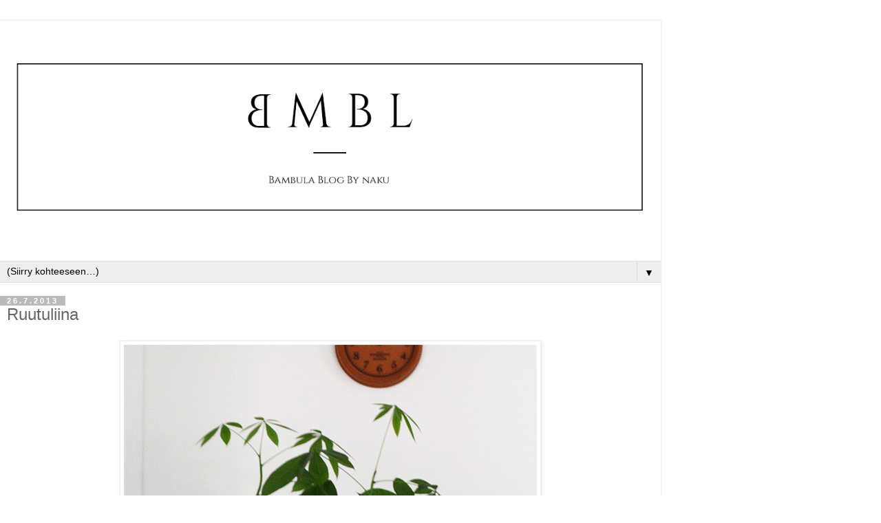

--- FILE ---
content_type: text/html; charset=UTF-8
request_url: https://bambulablogi.blogspot.com/2013/07/ruutuliina.html?m=1
body_size: 17106
content:
<!DOCTYPE html>
<html class='v2' dir='ltr' lang='fi'>
<head>
<link href='https://www.blogger.com/static/v1/widgets/3772415480-widget_css_mobile_2_bundle.css' rel='stylesheet' type='text/css'/>
<meta content='width=device-width,initial-scale=1.0,minimum-scale=1.0,maximum-scale=1.0' name='viewport'/>
<meta content='text/html; charset=UTF-8' http-equiv='Content-Type'/>
<meta content='blogger' name='generator'/>
<link href='https://bambulablogi.blogspot.com/favicon.ico' rel='icon' type='image/x-icon'/>
<link href='http://bambulablogi.blogspot.com/2013/07/ruutuliina.html' rel='canonical'/>
<link rel="alternate" type="application/atom+xml" title="Bambula - Atom" href="https://bambulablogi.blogspot.com/feeds/posts/default" />
<link rel="alternate" type="application/rss+xml" title="Bambula - RSS" href="https://bambulablogi.blogspot.com/feeds/posts/default?alt=rss" />
<link rel="service.post" type="application/atom+xml" title="Bambula - Atom" href="https://www.blogger.com/feeds/2245957032203893138/posts/default" />

<link rel="alternate" type="application/atom+xml" title="Bambula - Atom" href="https://bambulablogi.blogspot.com/feeds/1111231239482520459/comments/default" />
<!--Can't find substitution for tag [blog.ieCssRetrofitLinks]-->
<link href='https://blogger.googleusercontent.com/img/b/R29vZ2xl/AVvXsEiQNZbRSNrTmV2TDzgm71v2MsTUGG8zA3GFiJ62o0yvum_4Z0otI7-ImM1GR07-0qKk596YyIYI41vteCGC_4qBI-e502VDIFszFPhqEXmrXSN95WiTegQscJrxmDj6J6qQRM7vPFEgSHiO/s1600/IMG_7247.jpg' rel='image_src'/>
<meta content='http://bambulablogi.blogspot.com/2013/07/ruutuliina.html' property='og:url'/>
<meta content='Ruutuliina' property='og:title'/>
<meta content='                  Minua ei täällä blogosfäärissä ole viime viikkoina juuri näkynyt, ajatukset ovat olleet aivan muualla. Vielä viikko lomaa ...' property='og:description'/>
<meta content='https://blogger.googleusercontent.com/img/b/R29vZ2xl/AVvXsEiQNZbRSNrTmV2TDzgm71v2MsTUGG8zA3GFiJ62o0yvum_4Z0otI7-ImM1GR07-0qKk596YyIYI41vteCGC_4qBI-e502VDIFszFPhqEXmrXSN95WiTegQscJrxmDj6J6qQRM7vPFEgSHiO/w1200-h630-p-k-no-nu/IMG_7247.jpg' property='og:image'/>
<title>Bambula: Ruutuliina</title>
<style id='page-skin-1' type='text/css'><!--
/*
-----------------------------------------------
Blogger Template Style
Name:     Simple
Designer: Blogger
URL:      www.blogger.com
----------------------------------------------- */
/* Content
----------------------------------------------- */
body {
font: normal normal 12px 'Trebuchet MS', Trebuchet, Verdana, sans-serif;
color: #666666;
background: #ffffff none repeat scroll top left;
padding: 0 0 0 0;
}
html body .region-inner {
min-width: 0;
max-width: 100%;
width: auto;
}
h2 {
font-size: 22px;
}
a:link {
text-decoration:none;
color: #2288bb;
}
a:visited {
text-decoration:none;
color: #888888;
}
a:hover {
text-decoration:underline;
color: #33aaff;
}
.body-fauxcolumn-outer .fauxcolumn-inner {
background: transparent none repeat scroll top left;
_background-image: none;
}
.body-fauxcolumn-outer .cap-top {
position: absolute;
z-index: 1;
height: 400px;
width: 100%;
}
.body-fauxcolumn-outer .cap-top .cap-left {
width: 100%;
background: transparent none repeat-x scroll top left;
_background-image: none;
}
.content-outer {
-moz-box-shadow: 0 0 0 rgba(0, 0, 0, .15);
-webkit-box-shadow: 0 0 0 rgba(0, 0, 0, .15);
-goog-ms-box-shadow: 0 0 0 #333333;
box-shadow: 0 0 0 rgba(0, 0, 0, .15);
margin-bottom: 1px;
}
.content-inner {
padding: 10px 40px;
}
.content-inner {
background-color: #ffffff;
}
/* Header
----------------------------------------------- */
.header-outer {
background: transparent none repeat-x scroll 0 -400px;
_background-image: none;
}
.Header h1 {
font: normal normal 40px 'Trebuchet MS',Trebuchet,Verdana,sans-serif;
color: #000000;
text-shadow: 0 0 0 rgba(0, 0, 0, .2);
}
.Header h1 a {
color: #000000;
}
.Header .description {
font-size: 18px;
color: #000000;
}
.header-inner .Header .titlewrapper {
padding: 22px 0;
}
.header-inner .Header .descriptionwrapper {
padding: 0 0;
}
/* Tabs
----------------------------------------------- */
.tabs-inner .section:first-child {
border-top: 0 solid #dddddd;
}
.tabs-inner .section:first-child ul {
margin-top: -1px;
border-top: 1px solid #dddddd;
border-left: 1px solid #dddddd;
border-right: 1px solid #dddddd;
}
.tabs-inner .widget ul {
background: transparent none repeat-x scroll 0 -800px;
_background-image: none;
border-bottom: 1px solid #dddddd;
margin-top: 0;
margin-left: -30px;
margin-right: -30px;
}
.tabs-inner .widget li a {
display: inline-block;
padding: .6em 1em;
font: normal normal 12px 'Trebuchet MS', Trebuchet, Verdana, sans-serif;
color: #000000;
border-left: 1px solid #ffffff;
border-right: 1px solid #dddddd;
}
.tabs-inner .widget li:first-child a {
border-left: none;
}
.tabs-inner .widget li.selected a, .tabs-inner .widget li a:hover {
color: #000000;
background-color: #eeeeee;
text-decoration: none;
}
/* Columns
----------------------------------------------- */
.main-outer {
border-top: 0 solid #dddddd;
}
.fauxcolumn-left-outer .fauxcolumn-inner {
border-right: 1px solid #dddddd;
}
.fauxcolumn-right-outer .fauxcolumn-inner {
border-left: 1px solid #dddddd;
}
/* Headings
----------------------------------------------- */
div.widget > h2,
div.widget h2.title {
margin: 0 0 1em 0;
font: normal bold 11px 'Trebuchet MS',Trebuchet,Verdana,sans-serif;
color: #000000;
}
/* Widgets
----------------------------------------------- */
.widget .zippy {
color: #999999;
text-shadow: 2px 2px 1px rgba(0, 0, 0, .1);
}
.widget .popular-posts ul {
list-style: none;
}
/* Posts
----------------------------------------------- */
h2.date-header {
font: normal bold 11px Arial, Tahoma, Helvetica, FreeSans, sans-serif;
}
.date-header span {
background-color: #bbbbbb;
color: #ffffff;
padding: 0.4em;
letter-spacing: 3px;
margin: inherit;
}
.main-inner {
padding-top: 35px;
padding-bottom: 65px;
}
.main-inner .column-center-inner {
padding: 0 0;
}
.main-inner .column-center-inner .section {
margin: 0 1em;
}
.post {
margin: 0 0 45px 0;
}
h3.post-title, .comments h4 {
font: normal normal 22px 'Trebuchet MS',Trebuchet,Verdana,sans-serif;
margin: .75em 0 0;
}
.post-body {
font-size: 110%;
line-height: 1.4;
position: relative;
}
.post-body img, .post-body .tr-caption-container, .Profile img, .Image img,
.BlogList .item-thumbnail img {
padding: 2px;
background: #ffffff;
border: 1px solid #eeeeee;
-moz-box-shadow: 1px 1px 5px rgba(0, 0, 0, .1);
-webkit-box-shadow: 1px 1px 5px rgba(0, 0, 0, .1);
box-shadow: 1px 1px 5px rgba(0, 0, 0, .1);
}
.post-body img, .post-body .tr-caption-container {
padding: 5px;
}
.post-body .tr-caption-container {
color: #666666;
}
.post-body .tr-caption-container img {
padding: 0;
background: transparent;
border: none;
-moz-box-shadow: 0 0 0 rgba(0, 0, 0, .1);
-webkit-box-shadow: 0 0 0 rgba(0, 0, 0, .1);
box-shadow: 0 0 0 rgba(0, 0, 0, .1);
}
.post-header {
margin: 0 0 1.5em;
line-height: 1.6;
font-size: 90%;
}
.post-footer {
margin: 20px -2px 0;
padding: 5px 10px;
color: #666666;
background-color: #eeeeee;
border-bottom: 1px solid #eeeeee;
line-height: 1.6;
font-size: 90%;
}
#comments .comment-author {
padding-top: 1.5em;
border-top: 1px solid #dddddd;
background-position: 0 1.5em;
}
#comments .comment-author:first-child {
padding-top: 0;
border-top: none;
}
.avatar-image-container {
margin: .2em 0 0;
}
#comments .avatar-image-container img {
border: 1px solid #eeeeee;
}
/* Comments
----------------------------------------------- */
.comments .comments-content .icon.blog-author {
background-repeat: no-repeat;
background-image: url([data-uri]);
}
.comments .comments-content .loadmore a {
border-top: 1px solid #999999;
border-bottom: 1px solid #999999;
}
.comments .comment-thread.inline-thread {
background-color: #eeeeee;
}
.comments .continue {
border-top: 2px solid #999999;
}
/* Accents
---------------------------------------------- */
.section-columns td.columns-cell {
border-left: 1px solid #dddddd;
}
.blog-pager {
background: transparent url(https://resources.blogblog.com/blogblog/data/1kt/simple/paging_dot.png) repeat-x scroll top center;
}
.blog-pager-older-link, .home-link,
.blog-pager-newer-link {
background-color: #ffffff;
padding: 5px;
}
.footer-outer {
border-top: 1px dashed #bbbbbb;
}
/* Mobile
----------------------------------------------- */
body.mobile  {
background-size: auto;
}
.mobile .body-fauxcolumn-outer {
background: transparent none repeat scroll top left;
}
.mobile .body-fauxcolumn-outer .cap-top {
background-size: 100% auto;
}
.mobile .content-outer {
-webkit-box-shadow: 0 0 3px rgba(0, 0, 0, .15);
box-shadow: 0 0 3px rgba(0, 0, 0, .15);
}
.mobile .tabs-inner .widget ul {
margin-left: 0;
margin-right: 0;
}
.mobile .post {
margin: 0;
}
.mobile .main-inner .column-center-inner .section {
margin: 0;
}
.mobile .date-header span {
padding: 0.1em 10px;
margin: 0 -10px;
}
.mobile h3.post-title {
margin: 0;
}
.mobile .blog-pager {
background: transparent none no-repeat scroll top center;
}
.mobile .footer-outer {
border-top: none;
}
.mobile .main-inner, .mobile .footer-inner {
background-color: #ffffff;
}
.mobile-index-contents {
color: #666666;
}
.mobile-link-button {
background-color: #2288bb;
}
.mobile-link-button a:link, .mobile-link-button a:visited {
color: #ffffff;
}
.mobile .tabs-inner .section:first-child {
border-top: none;
}
.mobile .tabs-inner .PageList .widget-content {
background-color: #eeeeee;
color: #000000;
border-top: 1px solid #dddddd;
border-bottom: 1px solid #dddddd;
}
.mobile .tabs-inner .PageList .widget-content .pagelist-arrow {
border-left: 1px solid #dddddd;
}

--></style>
<style id='template-skin-1' type='text/css'><!--
body {
min-width: 960px;
}
.content-outer, .content-fauxcolumn-outer, .region-inner {
min-width: 960px;
max-width: 960px;
_width: 960px;
}
.main-inner .columns {
padding-left: 0;
padding-right: 0;
}
.main-inner .fauxcolumn-center-outer {
left: 0;
right: 0;
/* IE6 does not respect left and right together */
_width: expression(this.parentNode.offsetWidth -
parseInt("0") -
parseInt("0") + 'px');
}
.main-inner .fauxcolumn-left-outer {
width: 0;
}
.main-inner .fauxcolumn-right-outer {
width: 0;
}
.main-inner .column-left-outer {
width: 0;
right: 100%;
margin-left: -0;
}
.main-inner .column-right-outer {
width: 0;
margin-right: -0;
}
#layout {
min-width: 0;
}
#layout .content-outer {
min-width: 0;
width: 800px;
}
#layout .region-inner {
min-width: 0;
width: auto;
}
body#layout div.add_widget {
padding: 8px;
}
body#layout div.add_widget a {
margin-left: 32px;
}
--></style>
<link href='https://www.blogger.com/dyn-css/authorization.css?targetBlogID=2245957032203893138&amp;zx=591d6542-5cb7-42d9-b3e5-ec25e060201b' media='none' onload='if(media!=&#39;all&#39;)media=&#39;all&#39;' rel='stylesheet'/><noscript><link href='https://www.blogger.com/dyn-css/authorization.css?targetBlogID=2245957032203893138&amp;zx=591d6542-5cb7-42d9-b3e5-ec25e060201b' rel='stylesheet'/></noscript>
<meta name='google-adsense-platform-account' content='ca-host-pub-1556223355139109'/>
<meta name='google-adsense-platform-domain' content='blogspot.com'/>

</head>
<body class='loading mobile variant-simplysimple'>
<div class='navbar no-items section' id='navbar' name='Navigointipalkki'>
</div>
<div class='body-fauxcolumns'>
<div class='fauxcolumn-outer body-fauxcolumn-outer'>
<div class='cap-top'>
<div class='cap-left'></div>
<div class='cap-right'></div>
</div>
<div class='fauxborder-left'>
<div class='fauxborder-right'></div>
<div class='fauxcolumn-inner'>
</div>
</div>
<div class='cap-bottom'>
<div class='cap-left'></div>
<div class='cap-right'></div>
</div>
</div>
</div>
<div class='content'>
<div class='content-fauxcolumns'>
<div class='fauxcolumn-outer content-fauxcolumn-outer'>
<div class='cap-top'>
<div class='cap-left'></div>
<div class='cap-right'></div>
</div>
<div class='fauxborder-left'>
<div class='fauxborder-right'></div>
<div class='fauxcolumn-inner'>
</div>
</div>
<div class='cap-bottom'>
<div class='cap-left'></div>
<div class='cap-right'></div>
</div>
</div>
</div>
<div class='content-outer'>
<div class='content-cap-top cap-top'>
<div class='cap-left'></div>
<div class='cap-right'></div>
</div>
<div class='fauxborder-left content-fauxborder-left'>
<div class='fauxborder-right content-fauxborder-right'></div>
<div class='content-inner'>
<header>
<div class='header-outer'>
<div class='header-cap-top cap-top'>
<div class='cap-left'></div>
<div class='cap-right'></div>
</div>
<div class='fauxborder-left header-fauxborder-left'>
<div class='fauxborder-right header-fauxborder-right'></div>
<div class='region-inner header-inner'>
<div class='header section' id='header' name='Otsikko'><div class='widget Header' data-version='1' id='Header1'>
<div id='header-inner'>
<a href='https://bambulablogi.blogspot.com/?m=1' style='display: block'>
<img alt='Bambula' height='auto; ' id='Header1_headerimg' src='https://blogger.googleusercontent.com/img/b/R29vZ2xl/AVvXsEgMo9FT2S5ntItX0bHgSGocFclOEmslQsd2uf2kMkvMMg45pDLvfv2R30K3tjHEwSLTNHH5dQKK9Kzr3XRsCuqctrIdknXqUyfZ-Fx7sDSJeJdfd6kCkWi8_VaxRq-RpDGD2AJI0LmwHGaE/s1600-r/Bambula_header_frame.png' style='display: block' width='100%; '/>
</a>
</div>
</div></div>
</div>
</div>
<div class='header-cap-bottom cap-bottom'>
<div class='cap-left'></div>
<div class='cap-right'></div>
</div>
</div>
</header>
<div class='tabs-outer'>
<div class='tabs-cap-top cap-top'>
<div class='cap-left'></div>
<div class='cap-right'></div>
</div>
<div class='fauxborder-left tabs-fauxborder-left'>
<div class='fauxborder-right tabs-fauxborder-right'></div>
<div class='region-inner tabs-inner'>
<div class='tabs section' id='crosscol' name='Kaikki sarakkeet'><div class='widget PageList' data-version='1' id='PageList1'>
<div class='widget-content'>
<select id='PageList1_select'>
<option disabled='disabled' hidden='hidden' selected='selected' value=''>
(Siirry kohteeseen&#8230;)
</option>
<option value='https://bambulablogi.blogspot.com/?m=1'>BLOG</option>
<option value='https://bambulablogi.blogspot.com/p/blog-page_1.html?m=1'>DIY</option>
<option value='https://bambulablogi.blogspot.com/p/yhteystiedot.html?m=1'>CONTACT</option>
</select>
<span class='pagelist-arrow'>&#9660;</span>
<div class='clear'></div>
</div>
</div></div>
<div class='tabs no-items section' id='crosscol-overflow' name='Cross-Column 2'></div>
</div>
</div>
<div class='tabs-cap-bottom cap-bottom'>
<div class='cap-left'></div>
<div class='cap-right'></div>
</div>
</div>
<div class='main-outer'>
<div class='main-cap-top cap-top'>
<div class='cap-left'></div>
<div class='cap-right'></div>
</div>
<div class='fauxborder-left main-fauxborder-left'>
<div class='fauxborder-right main-fauxborder-right'></div>
<div class='region-inner main-inner'>
<div class='columns fauxcolumns'>
<div class='fauxcolumn-outer fauxcolumn-center-outer'>
<div class='cap-top'>
<div class='cap-left'></div>
<div class='cap-right'></div>
</div>
<div class='fauxborder-left'>
<div class='fauxborder-right'></div>
<div class='fauxcolumn-inner'>
</div>
</div>
<div class='cap-bottom'>
<div class='cap-left'></div>
<div class='cap-right'></div>
</div>
</div>
<div class='fauxcolumn-outer fauxcolumn-left-outer'>
<div class='cap-top'>
<div class='cap-left'></div>
<div class='cap-right'></div>
</div>
<div class='fauxborder-left'>
<div class='fauxborder-right'></div>
<div class='fauxcolumn-inner'>
</div>
</div>
<div class='cap-bottom'>
<div class='cap-left'></div>
<div class='cap-right'></div>
</div>
</div>
<div class='fauxcolumn-outer fauxcolumn-right-outer'>
<div class='cap-top'>
<div class='cap-left'></div>
<div class='cap-right'></div>
</div>
<div class='fauxborder-left'>
<div class='fauxborder-right'></div>
<div class='fauxcolumn-inner'>
</div>
</div>
<div class='cap-bottom'>
<div class='cap-left'></div>
<div class='cap-right'></div>
</div>
</div>
<!-- corrects IE6 width calculation -->
<div class='columns-inner'>
<div class='column-center-outer'>
<div class='column-center-inner'>
<div class='main section' id='main' name='Ensisijainen'><div class='widget Blog' data-version='1' id='Blog1'>
<div class='blog-posts hfeed'>
<div class='date-outer'>
<h2 class='date-header'><span>26.7.2013</span></h2>
<div class='date-posts'>
<div class='post-outer'>
<div class='post hentry uncustomized-post-template' itemscope='itemscope' itemtype='http://schema.org/BlogPosting'>
<meta content='https://blogger.googleusercontent.com/img/b/R29vZ2xl/AVvXsEiQNZbRSNrTmV2TDzgm71v2MsTUGG8zA3GFiJ62o0yvum_4Z0otI7-ImM1GR07-0qKk596YyIYI41vteCGC_4qBI-e502VDIFszFPhqEXmrXSN95WiTegQscJrxmDj6J6qQRM7vPFEgSHiO/s72-c/IMG_7247.jpg' itemprop='image_url'/>
<meta content='2245957032203893138' itemprop='blogId'/>
<meta content='1111231239482520459' itemprop='postId'/>
<a name='1111231239482520459'></a>
<h3 class='post-title entry-title' itemprop='name'>
Ruutuliina
</h3>
<div class='post-header'>
<div class='post-header-line-1'></div>
</div>
<div class='post-body entry-content' id='post-body-1111231239482520459' itemprop='articleBody'>
<div dir="ltr" style="text-align: left;" trbidi="on">
<div class="separator" style="clear: both; text-align: center;">
<a href="https://blogger.googleusercontent.com/img/b/R29vZ2xl/AVvXsEiQNZbRSNrTmV2TDzgm71v2MsTUGG8zA3GFiJ62o0yvum_4Z0otI7-ImM1GR07-0qKk596YyIYI41vteCGC_4qBI-e502VDIFszFPhqEXmrXSN95WiTegQscJrxmDj6J6qQRM7vPFEgSHiO/s1600/IMG_7247.jpg" imageanchor="1" style=""><img border="0" src="https://blogger.googleusercontent.com/img/b/R29vZ2xl/AVvXsEiQNZbRSNrTmV2TDzgm71v2MsTUGG8zA3GFiJ62o0yvum_4Z0otI7-ImM1GR07-0qKk596YyIYI41vteCGC_4qBI-e502VDIFszFPhqEXmrXSN95WiTegQscJrxmDj6J6qQRM7vPFEgSHiO/s1600/IMG_7247.jpg" /></a></div>
<div class="separator" style="clear: both; text-align: center;">
<a href="https://blogger.googleusercontent.com/img/b/R29vZ2xl/AVvXsEhTzblq6qbECvqHugW9Oy938bXbOGJl8nW5fErq3F-OqAedexUywpK3fo2YL3Lpg2XpLzfjEeEuR0J_EEjkhQZefpV6IFsg3h_XOe1Vn2lkITk9bzRu0LuU3SXTegv07d2ikgUUKhKuzoVy/s1600/IMG_7175.jpg" imageanchor="1" style=""><img border="0" src="https://blogger.googleusercontent.com/img/b/R29vZ2xl/AVvXsEhTzblq6qbECvqHugW9Oy938bXbOGJl8nW5fErq3F-OqAedexUywpK3fo2YL3Lpg2XpLzfjEeEuR0J_EEjkhQZefpV6IFsg3h_XOe1Vn2lkITk9bzRu0LuU3SXTegv07d2ikgUUKhKuzoVy/s1600/IMG_7175.jpg" /></a></div>
<div class="separator" style="clear: both; text-align: center;">
<a href="https://blogger.googleusercontent.com/img/b/R29vZ2xl/AVvXsEjOlkhZj2NQ0qJBO7IVXPxaxyRh3PI2dV8h6GJh1zIKTTLTotyaxEXaC6LYCgZ4XwhKBUU0_39fqmQtqO7f7L1MRLGOwrLVxUaU45GfOsi_p6FVE1RHpQIdAmxNvIB_i5rcYvBhENHprmyv/s1600/IMG_7218.jpg" imageanchor="1" style=""><img border="0" src="https://blogger.googleusercontent.com/img/b/R29vZ2xl/AVvXsEjOlkhZj2NQ0qJBO7IVXPxaxyRh3PI2dV8h6GJh1zIKTTLTotyaxEXaC6LYCgZ4XwhKBUU0_39fqmQtqO7f7L1MRLGOwrLVxUaU45GfOsi_p6FVE1RHpQIdAmxNvIB_i5rcYvBhENHprmyv/s1600/IMG_7218.jpg" /></a></div>
<div style="clear: both; text-align: left;">
</div>
<div style="clear: both; text-align: left;">
</div>
<div style="clear: both; text-align: left;">
</div>
<div style="clear: both; text-align: left;">
</div>
<div style="clear: both; text-align: left;">
<br />
<br />
Minua ei täällä blogosfäärissä ole&nbsp;viime viikkoina juuri&nbsp;näkynyt, ajatukset ovat olleet aivan muualla. Vielä viikko lomaa ja sitten&nbsp;lupaan aloittaa&nbsp;totuttelun normiarkeen. Aina välillä on kyllä tullut mieleen, että tästäkin pitäisi teille postata, mutta olen laiskuuttani siirtänyt kaiken syssymmälle.<br />
<br /></div>
<div style="clear: both; text-align: left;">
</div>
<div style="clear: both; text-align: left;">
Nyt kuitenkin tulin näyttämään uuden ihanan ruutuliinani, johon törmäsin Kodin Ykkösessä päivänä eräänä. Ensisilmäyksellä oikein säpsähdin. En tiennyt tykätäkö vai ei. Ainakin väri yhdistettynä ruutukuvioon tuntui&nbsp;todella vieraalta. Mustaa tai harmaaatahan sen olla pitää! Harmaaruutuinenkin olisi ollut tarjolla, mutta se oli jotenkin niin, hmmmm, nähty. <br />
<br /></div>
<div style="clear: both; text-align: left;">
</div>
<div style="clear: both; text-align: left;">
Yön yli mietittyäni singahdin takaisin kauppaan. Kernikangas oli mielessäni muuttunut huippuhienoksi. Ja kuinka ollakaan, se on kovasti fanittamaani Anno-sarjaa, josta muuten löytyi samalla reissulla muutakin kivaa. Niistä tuonnempana. <br />
<br /></div>
<div style="clear: both; text-align: left;">
</div>
<div style="clear: both; text-align: left;">
Olen myös viimeaikoina täydentänyt vanhaa apteekkipullokokoelmaani, joka on välillä majaillut kellarin kätköissä.&nbsp;Hoksasin jossain välissä, että kokoelmasta löytyy kivaa vaihtelua iänikuisille kirkaslasisille karahveilleni. Aika kiva piristys kattaukseen, eikö vaan?<br />
<br /></div>
<div style="clear: both; text-align: left;">
</div>
<div style="clear: both; text-align: left;">
Vielä muistutus teille, jotka olette seuranneet blogiani Google Readerin kautta. Palvelu on ollut määrä lakkauttaa jo jonkin aikaa sitten, mutta meneillään näyttää olevan&nbsp;pieni siirtymäaika. Joka tapauksessa nyt viimeistään kannattaa vaihtaa <a href="http://www.bloglovin.com/blog/1987059/bambula" target="_blank">Bloglovin'</a>iin. <br />
<br /></div>
<div style="clear: both; text-align: left;">
</div>
<div style="clear: both; text-align: left;">
Heippa taas hetkeksi ja nauttikaa auringosta! </div>
<div style="clear: both; text-align: left;">
</div>
<div style="clear: both; text-align: left;">
</div>
<div style="clear: both; text-align: left;">
</div>
<br />
<br />
<br /></div>
<div style='clear: both;'></div>
</div>
<div class='post-footer'>
<div class='post-footer-line post-footer-line-1'>
<span class='post-author vcard'>
<span class='fn' itemprop='author' itemscope='itemscope' itemtype='http://schema.org/Person'>
<span itemprop='name'>NAKU</span>
</span>
</span>
<span class='post-timestamp'>
I   klo
<meta content='http://bambulablogi.blogspot.com/2013/07/ruutuliina.html' itemprop='url'/>
<a class='timestamp-link' href='https://bambulablogi.blogspot.com/2013/07/ruutuliina.html?m=1' rel='bookmark' title='permanent link'><abbr class='published' itemprop='datePublished' title='2013-07-26T15:02:00+03:00'>15.02</abbr></a>
</span>
<span class='post-comment-link'>
</span>
</div>
<div class='post-footer-line post-footer-line-2'>
<div class='mobile-link-button goog-inline-block' id='mobile-share-button'>
<a href='javascript:void(0);'>Jaa muille</a>
</div>
</div>
</div>
</div>
<div class='comments' id='comments'>
<a name='comments'></a>
<h4>25 kommenttia:</h4>
<div class='comments-content'>
<script async='async' src='' type='text/javascript'></script>
<script type='text/javascript'>
    (function() {
      var items = null;
      var msgs = null;
      var config = {};

// <![CDATA[
      var cursor = null;
      if (items && items.length > 0) {
        cursor = parseInt(items[items.length - 1].timestamp) + 1;
      }

      var bodyFromEntry = function(entry) {
        var text = (entry &&
                    ((entry.content && entry.content.$t) ||
                     (entry.summary && entry.summary.$t))) ||
            '';
        if (entry && entry.gd$extendedProperty) {
          for (var k in entry.gd$extendedProperty) {
            if (entry.gd$extendedProperty[k].name == 'blogger.contentRemoved') {
              return '<span class="deleted-comment">' + text + '</span>';
            }
          }
        }
        return text;
      }

      var parse = function(data) {
        cursor = null;
        var comments = [];
        if (data && data.feed && data.feed.entry) {
          for (var i = 0, entry; entry = data.feed.entry[i]; i++) {
            var comment = {};
            // comment ID, parsed out of the original id format
            var id = /blog-(\d+).post-(\d+)/.exec(entry.id.$t);
            comment.id = id ? id[2] : null;
            comment.body = bodyFromEntry(entry);
            comment.timestamp = Date.parse(entry.published.$t) + '';
            if (entry.author && entry.author.constructor === Array) {
              var auth = entry.author[0];
              if (auth) {
                comment.author = {
                  name: (auth.name ? auth.name.$t : undefined),
                  profileUrl: (auth.uri ? auth.uri.$t : undefined),
                  avatarUrl: (auth.gd$image ? auth.gd$image.src : undefined)
                };
              }
            }
            if (entry.link) {
              if (entry.link[2]) {
                comment.link = comment.permalink = entry.link[2].href;
              }
              if (entry.link[3]) {
                var pid = /.*comments\/default\/(\d+)\?.*/.exec(entry.link[3].href);
                if (pid && pid[1]) {
                  comment.parentId = pid[1];
                }
              }
            }
            comment.deleteclass = 'item-control blog-admin';
            if (entry.gd$extendedProperty) {
              for (var k in entry.gd$extendedProperty) {
                if (entry.gd$extendedProperty[k].name == 'blogger.itemClass') {
                  comment.deleteclass += ' ' + entry.gd$extendedProperty[k].value;
                } else if (entry.gd$extendedProperty[k].name == 'blogger.displayTime') {
                  comment.displayTime = entry.gd$extendedProperty[k].value;
                }
              }
            }
            comments.push(comment);
          }
        }
        return comments;
      };

      var paginator = function(callback) {
        if (hasMore()) {
          var url = config.feed + '?alt=json&v=2&orderby=published&reverse=false&max-results=50';
          if (cursor) {
            url += '&published-min=' + new Date(cursor).toISOString();
          }
          window.bloggercomments = function(data) {
            var parsed = parse(data);
            cursor = parsed.length < 50 ? null
                : parseInt(parsed[parsed.length - 1].timestamp) + 1
            callback(parsed);
            window.bloggercomments = null;
          }
          url += '&callback=bloggercomments';
          var script = document.createElement('script');
          script.type = 'text/javascript';
          script.src = url;
          document.getElementsByTagName('head')[0].appendChild(script);
        }
      };
      var hasMore = function() {
        return !!cursor;
      };
      var getMeta = function(key, comment) {
        if ('iswriter' == key) {
          var matches = !!comment.author
              && comment.author.name == config.authorName
              && comment.author.profileUrl == config.authorUrl;
          return matches ? 'true' : '';
        } else if ('deletelink' == key) {
          return config.baseUri + '/comment/delete/'
               + config.blogId + '/' + comment.id;
        } else if ('deleteclass' == key) {
          return comment.deleteclass;
        }
        return '';
      };

      var replybox = null;
      var replyUrlParts = null;
      var replyParent = undefined;

      var onReply = function(commentId, domId) {
        if (replybox == null) {
          // lazily cache replybox, and adjust to suit this style:
          replybox = document.getElementById('comment-editor');
          if (replybox != null) {
            replybox.height = '250px';
            replybox.style.display = 'block';
            replyUrlParts = replybox.src.split('#');
          }
        }
        if (replybox && (commentId !== replyParent)) {
          replybox.src = '';
          document.getElementById(domId).insertBefore(replybox, null);
          replybox.src = replyUrlParts[0]
              + (commentId ? '&parentID=' + commentId : '')
              + '#' + replyUrlParts[1];
          replyParent = commentId;
        }
      };

      var hash = (window.location.hash || '#').substring(1);
      var startThread, targetComment;
      if (/^comment-form_/.test(hash)) {
        startThread = hash.substring('comment-form_'.length);
      } else if (/^c[0-9]+$/.test(hash)) {
        targetComment = hash.substring(1);
      }

      // Configure commenting API:
      var configJso = {
        'maxDepth': config.maxThreadDepth
      };
      var provider = {
        'id': config.postId,
        'data': items,
        'loadNext': paginator,
        'hasMore': hasMore,
        'getMeta': getMeta,
        'onReply': onReply,
        'rendered': true,
        'initComment': targetComment,
        'initReplyThread': startThread,
        'config': configJso,
        'messages': msgs
      };

      var render = function() {
        if (window.goog && window.goog.comments) {
          var holder = document.getElementById('comment-holder');
          window.goog.comments.render(holder, provider);
        }
      };

      // render now, or queue to render when library loads:
      if (window.goog && window.goog.comments) {
        render();
      } else {
        window.goog = window.goog || {};
        window.goog.comments = window.goog.comments || {};
        window.goog.comments.loadQueue = window.goog.comments.loadQueue || [];
        window.goog.comments.loadQueue.push(render);
      }
    })();
// ]]>
  </script>
<div id='comment-holder'>
<div class="comment-thread toplevel-thread"><ol id="top-ra"><li class="comment" id="c2138338013221879598"><div class="avatar-image-container"><img src="//blogger.googleusercontent.com/img/b/R29vZ2xl/AVvXsEiKQZAokHIHAkJ0YaQuGIRvfcsZan8ztEt4-k4iuJeDBpRRLdg6WDwU2RtVXYJwSujFpC4vxlvKrXO_aYE2goALyOg7jO-vHYvz89nm3EhcZzhR1uPtpFgYbNC_QtQmYA/s45-c/*" alt=""/></div><div class="comment-block"><div class="comment-header"><cite class="user"><a href="https://www.blogger.com/profile/06051849715122474607" rel="nofollow">Riikka - Hunajaista</a></cite><span class="icon user "></span><span class="datetime secondary-text"><a rel="nofollow" href="https://bambulablogi.blogspot.com/2013/07/ruutuliina.html?showComment=1374840588762&amp;m=1#c2138338013221879598">26. heinäkuuta 2013 klo 15.09</a></span></div><p class="comment-content">Mun piti ostaa toi myös mutta epäilin laatua, hyvällehän se näyttää! :)</p><span class="comment-actions secondary-text"><a class="comment-reply" target="_self" data-comment-id="2138338013221879598">Vastaa</a><span class="item-control blog-admin blog-admin pid-1912815298"><a target="_self" href="https://www.blogger.com/comment/delete/2245957032203893138/2138338013221879598">Poista</a></span></span></div><div class="comment-replies"><div id="c2138338013221879598-rt" class="comment-thread inline-thread"><span class="thread-toggle thread-expanded"><span class="thread-arrow"></span><span class="thread-count"><a target="_self">Vastaukset</a></span></span><ol id="c2138338013221879598-ra" class="thread-chrome thread-expanded"><div><li class="comment" id="c5941409006123894597"><div class="avatar-image-container"><img src="//blogger.googleusercontent.com/img/b/R29vZ2xl/AVvXsEh_CVAISHvz2ZrtcWWDAR9dIKypxVUZ2_fZyeublQnq_Z0ubK-BhIOlu1fyJ8KswpKqGYvebnNGAej1N2LZmj8mHsJVZTDIOYbaBKtviGAOLQ-anvHILG827opGBBrEwqw/s45-c/n.jpg" alt=""/></div><div class="comment-block"><div class="comment-header"><cite class="user"><a href="https://www.blogger.com/profile/05255882979731702124" rel="nofollow">NAKU</a></cite><span class="icon user blog-author"></span><span class="datetime secondary-text"><a rel="nofollow" href="https://bambulablogi.blogspot.com/2013/07/ruutuliina.html?showComment=1374863192664&amp;m=1#c5941409006123894597">26. heinäkuuta 2013 klo 21.26</a></span></div><p class="comment-content">Minäkin pidän tätä &quot;viikonloppuliinana&quot;, sillä en usko, että mikään miellyttäväpintainen vaalea kerni-/vahakangas kestää tomaattikastikesekoilujamme. Ainakin Marimekon vahakankaat imaisevat sen heti, for good. Siksi uskalsinkin ostaa, kun hinta on kuitenkin melkein neljäsosa.</p><span class="comment-actions secondary-text"><span class="item-control blog-admin blog-admin pid-1220765260"><a target="_self" href="https://www.blogger.com/comment/delete/2245957032203893138/5941409006123894597">Poista</a></span></span></div><div class="comment-replies"><div id="c5941409006123894597-rt" class="comment-thread inline-thread hidden"><span class="thread-toggle thread-expanded"><span class="thread-arrow"></span><span class="thread-count"><a target="_self">Vastaukset</a></span></span><ol id="c5941409006123894597-ra" class="thread-chrome thread-expanded"><div></div><div id="c5941409006123894597-continue" class="continue"><a class="comment-reply" target="_self" data-comment-id="5941409006123894597">Vastaa</a></div></ol></div></div><div class="comment-replybox-single" id="c5941409006123894597-ce"></div></li></div><div id="c2138338013221879598-continue" class="continue"><a class="comment-reply" target="_self" data-comment-id="2138338013221879598">Vastaa</a></div></ol></div></div><div class="comment-replybox-single" id="c2138338013221879598-ce"></div></li><li class="comment" id="c1565556006928386181"><div class="avatar-image-container"><img src="//blogger.googleusercontent.com/img/b/R29vZ2xl/AVvXsEiK4Oa0fJbwWdw_6S1xWE4Fk-ML70PeQ4oIegeAPAetgGO7GiSAPtOx6GiQ4JES_cYdNXhekIYGaMiCXykvXkjsUIp-UsepjU4yKAWxNv1c0dwGdNydGi6XOaDBTSji9RI/s45-c/banner.jpg" alt=""/></div><div class="comment-block"><div class="comment-header"><cite class="user"><a href="https://www.blogger.com/profile/07835059818179028246" rel="nofollow">selma</a></cite><span class="icon user "></span><span class="datetime secondary-text"><a rel="nofollow" href="https://bambulablogi.blogspot.com/2013/07/ruutuliina.html?showComment=1374840972355&amp;m=1#c1565556006928386181">26. heinäkuuta 2013 klo 15.16</a></span></div><p class="comment-content">Sama tunne on yllättäen vallannut, että mustavalkoyhdistelmä alkaa olla aika nähty. Toi on makee ja annosta löytyy kivoja muitkin juttuja</p><span class="comment-actions secondary-text"><a class="comment-reply" target="_self" data-comment-id="1565556006928386181">Vastaa</a><span class="item-control blog-admin blog-admin pid-880536489"><a target="_self" href="https://www.blogger.com/comment/delete/2245957032203893138/1565556006928386181">Poista</a></span></span></div><div class="comment-replies"><div id="c1565556006928386181-rt" class="comment-thread inline-thread"><span class="thread-toggle thread-expanded"><span class="thread-arrow"></span><span class="thread-count"><a target="_self">Vastaukset</a></span></span><ol id="c1565556006928386181-ra" class="thread-chrome thread-expanded"><div><li class="comment" id="c4000935955596519703"><div class="avatar-image-container"><img src="//blogger.googleusercontent.com/img/b/R29vZ2xl/AVvXsEh_CVAISHvz2ZrtcWWDAR9dIKypxVUZ2_fZyeublQnq_Z0ubK-BhIOlu1fyJ8KswpKqGYvebnNGAej1N2LZmj8mHsJVZTDIOYbaBKtviGAOLQ-anvHILG827opGBBrEwqw/s45-c/n.jpg" alt=""/></div><div class="comment-block"><div class="comment-header"><cite class="user"><a href="https://www.blogger.com/profile/05255882979731702124" rel="nofollow">NAKU</a></cite><span class="icon user blog-author"></span><span class="datetime secondary-text"><a rel="nofollow" href="https://bambulablogi.blogspot.com/2013/07/ruutuliina.html?showComment=1374863315824&amp;m=1#c4000935955596519703">26. heinäkuuta 2013 klo 21.28</a></span></div><p class="comment-content">Vaikka kyllä mä mustavalkoisesta tykkään yhä. Se on hyvä pohja ja sallii vaikka mitä värivariaatioita kaverikseen.</p><span class="comment-actions secondary-text"><span class="item-control blog-admin blog-admin pid-1220765260"><a target="_self" href="https://www.blogger.com/comment/delete/2245957032203893138/4000935955596519703">Poista</a></span></span></div><div class="comment-replies"><div id="c4000935955596519703-rt" class="comment-thread inline-thread hidden"><span class="thread-toggle thread-expanded"><span class="thread-arrow"></span><span class="thread-count"><a target="_self">Vastaukset</a></span></span><ol id="c4000935955596519703-ra" class="thread-chrome thread-expanded"><div></div><div id="c4000935955596519703-continue" class="continue"><a class="comment-reply" target="_self" data-comment-id="4000935955596519703">Vastaa</a></div></ol></div></div><div class="comment-replybox-single" id="c4000935955596519703-ce"></div></li></div><div id="c1565556006928386181-continue" class="continue"><a class="comment-reply" target="_self" data-comment-id="1565556006928386181">Vastaa</a></div></ol></div></div><div class="comment-replybox-single" id="c1565556006928386181-ce"></div></li><li class="comment" id="c3323823303782222285"><div class="avatar-image-container"><img src="//www.blogger.com/img/blogger_logo_round_35.png" alt=""/></div><div class="comment-block"><div class="comment-header"><cite class="user"><a href="https://www.blogger.com/profile/10063038958242165775" rel="nofollow">Lady of The Mess</a></cite><span class="icon user "></span><span class="datetime secondary-text"><a rel="nofollow" href="https://bambulablogi.blogspot.com/2013/07/ruutuliina.html?showComment=1374843371138&amp;m=1#c3323823303782222285">26. heinäkuuta 2013 klo 15.56</a></span></div><p class="comment-content">Kiva liina - väri on aika räväkkä;) Ja kesällä näyttää aika moni muukin bloggaaja pitävän vähän paussia tai ainakin hiljentävän postaustahtia. Jotta eiköhän lomailla ihan rauhassa!</p><span class="comment-actions secondary-text"><a class="comment-reply" target="_self" data-comment-id="3323823303782222285">Vastaa</a><span class="item-control blog-admin blog-admin pid-1519038756"><a target="_self" href="https://www.blogger.com/comment/delete/2245957032203893138/3323823303782222285">Poista</a></span></span></div><div class="comment-replies"><div id="c3323823303782222285-rt" class="comment-thread inline-thread"><span class="thread-toggle thread-expanded"><span class="thread-arrow"></span><span class="thread-count"><a target="_self">Vastaukset</a></span></span><ol id="c3323823303782222285-ra" class="thread-chrome thread-expanded"><div><li class="comment" id="c1973733720604224003"><div class="avatar-image-container"><img src="//blogger.googleusercontent.com/img/b/R29vZ2xl/AVvXsEh_CVAISHvz2ZrtcWWDAR9dIKypxVUZ2_fZyeublQnq_Z0ubK-BhIOlu1fyJ8KswpKqGYvebnNGAej1N2LZmj8mHsJVZTDIOYbaBKtviGAOLQ-anvHILG827opGBBrEwqw/s45-c/n.jpg" alt=""/></div><div class="comment-block"><div class="comment-header"><cite class="user"><a href="https://www.blogger.com/profile/05255882979731702124" rel="nofollow">NAKU</a></cite><span class="icon user blog-author"></span><span class="datetime secondary-text"><a rel="nofollow" href="https://bambulablogi.blogspot.com/2013/07/ruutuliina.html?showComment=1374863605681&amp;m=1#c1973733720604224003">26. heinäkuuta 2013 klo 21.33</a></span></div><p class="comment-content">Räväkkä kuvaa väriä hyvin. Hah, mitähän oikeasti räväkät sisustajat tähän sanois :)<br><br>Mulla tämä postaustahti on aina aika verkkainen. Kuuma hidastaa entisestään. Hiljaa hyvä tulee. Ihanaa loppukesää sinulle!<br><br></p><span class="comment-actions secondary-text"><span class="item-control blog-admin blog-admin pid-1220765260"><a target="_self" href="https://www.blogger.com/comment/delete/2245957032203893138/1973733720604224003">Poista</a></span></span></div><div class="comment-replies"><div id="c1973733720604224003-rt" class="comment-thread inline-thread hidden"><span class="thread-toggle thread-expanded"><span class="thread-arrow"></span><span class="thread-count"><a target="_self">Vastaukset</a></span></span><ol id="c1973733720604224003-ra" class="thread-chrome thread-expanded"><div></div><div id="c1973733720604224003-continue" class="continue"><a class="comment-reply" target="_self" data-comment-id="1973733720604224003">Vastaa</a></div></ol></div></div><div class="comment-replybox-single" id="c1973733720604224003-ce"></div></li></div><div id="c3323823303782222285-continue" class="continue"><a class="comment-reply" target="_self" data-comment-id="3323823303782222285">Vastaa</a></div></ol></div></div><div class="comment-replybox-single" id="c3323823303782222285-ce"></div></li><li class="comment" id="c8590834616754703993"><div class="avatar-image-container"><img src="//blogger.googleusercontent.com/img/b/R29vZ2xl/AVvXsEjXk47-QcEea2DeXDsfyKcCfjN3HYuqVkx-aOmbrWRE6jvlTCvkkEO8s6fHH9dgpXhAFwp_aGpsSCGgf0tVM17eVfw0xTbR6WAL1JDJEJcvq01SpMoLjpmBLKFIjyTZyQ/s45-c/N%C3%A4ytt%C3%B6kuva+2016-05-21+kello+20.47.01.png" alt=""/></div><div class="comment-block"><div class="comment-header"><cite class="user"><a href="https://www.blogger.com/profile/15470699781932551787" rel="nofollow">IMAGE black and white</a></cite><span class="icon user "></span><span class="datetime secondary-text"><a rel="nofollow" href="https://bambulablogi.blogspot.com/2013/07/ruutuliina.html?showComment=1374857999234&amp;m=1#c8590834616754703993">26. heinäkuuta 2013 klo 19.59</a></span></div><p class="comment-content">Anno on kyllä hienosti uudistanut kasvonsa. :)<br>Ja toi väri on kyllä teille ihan nappi! </p><span class="comment-actions secondary-text"><a class="comment-reply" target="_self" data-comment-id="8590834616754703993">Vastaa</a><span class="item-control blog-admin blog-admin pid-1706782087"><a target="_self" href="https://www.blogger.com/comment/delete/2245957032203893138/8590834616754703993">Poista</a></span></span></div><div class="comment-replies"><div id="c8590834616754703993-rt" class="comment-thread inline-thread"><span class="thread-toggle thread-expanded"><span class="thread-arrow"></span><span class="thread-count"><a target="_self">Vastaukset</a></span></span><ol id="c8590834616754703993-ra" class="thread-chrome thread-expanded"><div><li class="comment" id="c5149830403050885785"><div class="avatar-image-container"><img src="//blogger.googleusercontent.com/img/b/R29vZ2xl/AVvXsEh_CVAISHvz2ZrtcWWDAR9dIKypxVUZ2_fZyeublQnq_Z0ubK-BhIOlu1fyJ8KswpKqGYvebnNGAej1N2LZmj8mHsJVZTDIOYbaBKtviGAOLQ-anvHILG827opGBBrEwqw/s45-c/n.jpg" alt=""/></div><div class="comment-block"><div class="comment-header"><cite class="user"><a href="https://www.blogger.com/profile/05255882979731702124" rel="nofollow">NAKU</a></cite><span class="icon user blog-author"></span><span class="datetime secondary-text"><a rel="nofollow" href="https://bambulablogi.blogspot.com/2013/07/ruutuliina.html?showComment=1374863710919&amp;m=1#c5149830403050885785">26. heinäkuuta 2013 klo 21.35</a></span></div><p class="comment-content">Elä muuta sano - tosi hienosti! <br><br>Ja kun täällä keittiö-ruokailutila-olkkarisuunnalla kattelee ympärilleen, niin aika hyvin tuo väri kyllä passaa tällä hetkellä.</p><span class="comment-actions secondary-text"><span class="item-control blog-admin blog-admin pid-1220765260"><a target="_self" href="https://www.blogger.com/comment/delete/2245957032203893138/5149830403050885785">Poista</a></span></span></div><div class="comment-replies"><div id="c5149830403050885785-rt" class="comment-thread inline-thread hidden"><span class="thread-toggle thread-expanded"><span class="thread-arrow"></span><span class="thread-count"><a target="_self">Vastaukset</a></span></span><ol id="c5149830403050885785-ra" class="thread-chrome thread-expanded"><div></div><div id="c5149830403050885785-continue" class="continue"><a class="comment-reply" target="_self" data-comment-id="5149830403050885785">Vastaa</a></div></ol></div></div><div class="comment-replybox-single" id="c5149830403050885785-ce"></div></li></div><div id="c8590834616754703993-continue" class="continue"><a class="comment-reply" target="_self" data-comment-id="8590834616754703993">Vastaa</a></div></ol></div></div><div class="comment-replybox-single" id="c8590834616754703993-ce"></div></li><li class="comment" id="c1150078328296419420"><div class="avatar-image-container"><img src="//blogger.googleusercontent.com/img/b/R29vZ2xl/AVvXsEjOWNq28dnq13jG1KDVLHrbBmrKrolVsI8tr-RNopsDJN4qLMxJ4YEaPf7iyr4xgkXrgTM5MucTo6uoWAaWvJVHv0QTx5MfTwYYrkYcXD-rjabkTjBTD1EYnyN0L7DSv1M/s45-c/DSC_0084%283%29.JPG" alt=""/></div><div class="comment-block"><div class="comment-header"><cite class="user"><a href="https://www.blogger.com/profile/14120713206721390658" rel="nofollow">Hannele Ruusukummusta</a></cite><span class="icon user "></span><span class="datetime secondary-text"><a rel="nofollow" href="https://bambulablogi.blogspot.com/2013/07/ruutuliina.html?showComment=1374915582048&amp;m=1#c1150078328296419420">27. heinäkuuta 2013 klo 11.59</a></span></div><p class="comment-content">Ihana ruutuliina....:)<br>Ihastelee uusi lukijasi.</p><span class="comment-actions secondary-text"><a class="comment-reply" target="_self" data-comment-id="1150078328296419420">Vastaa</a><span class="item-control blog-admin blog-admin pid-177305158"><a target="_self" href="https://www.blogger.com/comment/delete/2245957032203893138/1150078328296419420">Poista</a></span></span></div><div class="comment-replies"><div id="c1150078328296419420-rt" class="comment-thread inline-thread"><span class="thread-toggle thread-expanded"><span class="thread-arrow"></span><span class="thread-count"><a target="_self">Vastaukset</a></span></span><ol id="c1150078328296419420-ra" class="thread-chrome thread-expanded"><div><li class="comment" id="c1503815287603421980"><div class="avatar-image-container"><img src="//blogger.googleusercontent.com/img/b/R29vZ2xl/AVvXsEh_CVAISHvz2ZrtcWWDAR9dIKypxVUZ2_fZyeublQnq_Z0ubK-BhIOlu1fyJ8KswpKqGYvebnNGAej1N2LZmj8mHsJVZTDIOYbaBKtviGAOLQ-anvHILG827opGBBrEwqw/s45-c/n.jpg" alt=""/></div><div class="comment-block"><div class="comment-header"><cite class="user"><a href="https://www.blogger.com/profile/05255882979731702124" rel="nofollow">NAKU</a></cite><span class="icon user blog-author"></span><span class="datetime secondary-text"><a rel="nofollow" href="https://bambulablogi.blogspot.com/2013/07/ruutuliina.html?showComment=1374942790891&amp;m=1#c1503815287603421980">27. heinäkuuta 2013 klo 19.33</a></span></div><p class="comment-content">Ooo, kiva kun tulit lukijaksi, kiitos!</p><span class="comment-actions secondary-text"><span class="item-control blog-admin blog-admin pid-1220765260"><a target="_self" href="https://www.blogger.com/comment/delete/2245957032203893138/1503815287603421980">Poista</a></span></span></div><div class="comment-replies"><div id="c1503815287603421980-rt" class="comment-thread inline-thread hidden"><span class="thread-toggle thread-expanded"><span class="thread-arrow"></span><span class="thread-count"><a target="_self">Vastaukset</a></span></span><ol id="c1503815287603421980-ra" class="thread-chrome thread-expanded"><div></div><div id="c1503815287603421980-continue" class="continue"><a class="comment-reply" target="_self" data-comment-id="1503815287603421980">Vastaa</a></div></ol></div></div><div class="comment-replybox-single" id="c1503815287603421980-ce"></div></li></div><div id="c1150078328296419420-continue" class="continue"><a class="comment-reply" target="_self" data-comment-id="1150078328296419420">Vastaa</a></div></ol></div></div><div class="comment-replybox-single" id="c1150078328296419420-ce"></div></li><li class="comment" id="c1567287769252186293"><div class="avatar-image-container"><img src="//www.blogger.com/img/blogger_logo_round_35.png" alt=""/></div><div class="comment-block"><div class="comment-header"><cite class="user"><a href="https://www.blogger.com/profile/07942282461750333804" rel="nofollow">Valkoinen Puuhevonen</a></cite><span class="icon user "></span><span class="datetime secondary-text"><a rel="nofollow" href="https://bambulablogi.blogspot.com/2013/07/ruutuliina.html?showComment=1374947670632&amp;m=1#c1567287769252186293">27. heinäkuuta 2013 klo 20.54</a></span></div><p class="comment-content">kauniita kuvia!!<br>ja kauniit värit</p><span class="comment-actions secondary-text"><a class="comment-reply" target="_self" data-comment-id="1567287769252186293">Vastaa</a><span class="item-control blog-admin blog-admin pid-1573003767"><a target="_self" href="https://www.blogger.com/comment/delete/2245957032203893138/1567287769252186293">Poista</a></span></span></div><div class="comment-replies"><div id="c1567287769252186293-rt" class="comment-thread inline-thread hidden"><span class="thread-toggle thread-expanded"><span class="thread-arrow"></span><span class="thread-count"><a target="_self">Vastaukset</a></span></span><ol id="c1567287769252186293-ra" class="thread-chrome thread-expanded"><div></div><div id="c1567287769252186293-continue" class="continue"><a class="comment-reply" target="_self" data-comment-id="1567287769252186293">Vastaa</a></div></ol></div></div><div class="comment-replybox-single" id="c1567287769252186293-ce"></div></li><li class="comment" id="c8855931779654057802"><div class="avatar-image-container"><img src="//www.blogger.com/img/blogger_logo_round_35.png" alt=""/></div><div class="comment-block"><div class="comment-header"><cite class="user"><a href="https://www.blogger.com/profile/00726498279072807236" rel="nofollow">Unknown</a></cite><span class="icon user "></span><span class="datetime secondary-text"><a rel="nofollow" href="https://bambulablogi.blogspot.com/2013/07/ruutuliina.html?showComment=1374948037817&amp;m=1#c8855931779654057802">27. heinäkuuta 2013 klo 21.00</a></span></div><p class="comment-content">Kiva liina ja sopii teille kyllä hyvin.<br>Anno on nykyään kyllä tosi monipuolinen ja tyylikäs. Tuntuu, että joka kerta haluais kotiuttaa jonku Annon uutuuden :)</p><span class="comment-actions secondary-text"><a class="comment-reply" target="_self" data-comment-id="8855931779654057802">Vastaa</a><span class="item-control blog-admin blog-admin pid-1223312964"><a target="_self" href="https://www.blogger.com/comment/delete/2245957032203893138/8855931779654057802">Poista</a></span></span></div><div class="comment-replies"><div id="c8855931779654057802-rt" class="comment-thread inline-thread"><span class="thread-toggle thread-expanded"><span class="thread-arrow"></span><span class="thread-count"><a target="_self">Vastaukset</a></span></span><ol id="c8855931779654057802-ra" class="thread-chrome thread-expanded"><div><li class="comment" id="c7771143086348730062"><div class="avatar-image-container"><img src="//blogger.googleusercontent.com/img/b/R29vZ2xl/AVvXsEh_CVAISHvz2ZrtcWWDAR9dIKypxVUZ2_fZyeublQnq_Z0ubK-BhIOlu1fyJ8KswpKqGYvebnNGAej1N2LZmj8mHsJVZTDIOYbaBKtviGAOLQ-anvHILG827opGBBrEwqw/s45-c/n.jpg" alt=""/></div><div class="comment-block"><div class="comment-header"><cite class="user"><a href="https://www.blogger.com/profile/05255882979731702124" rel="nofollow">NAKU</a></cite><span class="icon user blog-author"></span><span class="datetime secondary-text"><a rel="nofollow" href="https://bambulablogi.blogspot.com/2013/07/ruutuliina.html?showComment=1374949158903&amp;m=1#c7771143086348730062">27. heinäkuuta 2013 klo 21.19</a></span></div><p class="comment-content">Sama täällä, melkein aina lähtee jotain mukaan. Ihania juttuja!</p><span class="comment-actions secondary-text"><span class="item-control blog-admin blog-admin pid-1220765260"><a target="_self" href="https://www.blogger.com/comment/delete/2245957032203893138/7771143086348730062">Poista</a></span></span></div><div class="comment-replies"><div id="c7771143086348730062-rt" class="comment-thread inline-thread hidden"><span class="thread-toggle thread-expanded"><span class="thread-arrow"></span><span class="thread-count"><a target="_self">Vastaukset</a></span></span><ol id="c7771143086348730062-ra" class="thread-chrome thread-expanded"><div></div><div id="c7771143086348730062-continue" class="continue"><a class="comment-reply" target="_self" data-comment-id="7771143086348730062">Vastaa</a></div></ol></div></div><div class="comment-replybox-single" id="c7771143086348730062-ce"></div></li></div><div id="c8855931779654057802-continue" class="continue"><a class="comment-reply" target="_self" data-comment-id="8855931779654057802">Vastaa</a></div></ol></div></div><div class="comment-replybox-single" id="c8855931779654057802-ce"></div></li><li class="comment" id="c5083263899083991082"><div class="avatar-image-container"><img src="//www.blogger.com/img/blogger_logo_round_35.png" alt=""/></div><div class="comment-block"><div class="comment-header"><cite class="user"><a href="https://www.blogger.com/profile/11782947957438636173" rel="nofollow">Joanna</a></cite><span class="icon user "></span><span class="datetime secondary-text"><a rel="nofollow" href="https://bambulablogi.blogspot.com/2013/07/ruutuliina.html?showComment=1374951523527&amp;m=1#c5083263899083991082">27. heinäkuuta 2013 klo 21.58</a></span></div><p class="comment-content">Näyttääpä hyvältä ja passaa hienosti tuolien jalkoihin.</p><span class="comment-actions secondary-text"><a class="comment-reply" target="_self" data-comment-id="5083263899083991082">Vastaa</a><span class="item-control blog-admin blog-admin pid-1994642475"><a target="_self" href="https://www.blogger.com/comment/delete/2245957032203893138/5083263899083991082">Poista</a></span></span></div><div class="comment-replies"><div id="c5083263899083991082-rt" class="comment-thread inline-thread hidden"><span class="thread-toggle thread-expanded"><span class="thread-arrow"></span><span class="thread-count"><a target="_self">Vastaukset</a></span></span><ol id="c5083263899083991082-ra" class="thread-chrome thread-expanded"><div></div><div id="c5083263899083991082-continue" class="continue"><a class="comment-reply" target="_self" data-comment-id="5083263899083991082">Vastaa</a></div></ol></div></div><div class="comment-replybox-single" id="c5083263899083991082-ce"></div></li><li class="comment" id="c4850480546032245684"><div class="avatar-image-container"><img src="//blogger.googleusercontent.com/img/b/R29vZ2xl/AVvXsEiluUFT_5pIH_u3Ab-EMAL774BYveEIJi1Pdv7nr4k2fU_qBNJJLepjakjesPrqlENB9pMdv5cPM-gBfu9r21LU7iWVh5QJr3wNdFQBvJdwolmvcdVt9AAkUcXsdAPJnpQ/s45-c/IMG_5583.JPG" alt=""/></div><div class="comment-block"><div class="comment-header"><cite class="user"><a href="https://www.blogger.com/profile/11538448103855948785" rel="nofollow">Oona</a></cite><span class="icon user "></span><span class="datetime secondary-text"><a rel="nofollow" href="https://bambulablogi.blogspot.com/2013/07/ruutuliina.html?showComment=1375046472329&amp;m=1#c4850480546032245684">29. heinäkuuta 2013 klo 0.21</a></span></div><p class="comment-content">Hei mistä toi g taulu on? :)</p><span class="comment-actions secondary-text"><a class="comment-reply" target="_self" data-comment-id="4850480546032245684">Vastaa</a><span class="item-control blog-admin blog-admin pid-430477019"><a target="_self" href="https://www.blogger.com/comment/delete/2245957032203893138/4850480546032245684">Poista</a></span></span></div><div class="comment-replies"><div id="c4850480546032245684-rt" class="comment-thread inline-thread"><span class="thread-toggle thread-expanded"><span class="thread-arrow"></span><span class="thread-count"><a target="_self">Vastaukset</a></span></span><ol id="c4850480546032245684-ra" class="thread-chrome thread-expanded"><div><li class="comment" id="c1538556201822264363"><div class="avatar-image-container"><img src="//blogger.googleusercontent.com/img/b/R29vZ2xl/AVvXsEh_CVAISHvz2ZrtcWWDAR9dIKypxVUZ2_fZyeublQnq_Z0ubK-BhIOlu1fyJ8KswpKqGYvebnNGAej1N2LZmj8mHsJVZTDIOYbaBKtviGAOLQ-anvHILG827opGBBrEwqw/s45-c/n.jpg" alt=""/></div><div class="comment-block"><div class="comment-header"><cite class="user"><a href="https://www.blogger.com/profile/05255882979731702124" rel="nofollow">NAKU</a></cite><span class="icon user blog-author"></span><span class="datetime secondary-text"><a rel="nofollow" href="https://bambulablogi.blogspot.com/2013/07/ruutuliina.html?showComment=1375254088266&amp;m=1#c1538556201822264363">31. heinäkuuta 2013 klo 10.01</a></span></div><p class="comment-content">Heips. Se on Stilleben Shopista Köpiksestä. Niiltä löytyy myös nettikauppa.</p><span class="comment-actions secondary-text"><span class="item-control blog-admin blog-admin pid-1220765260"><a target="_self" href="https://www.blogger.com/comment/delete/2245957032203893138/1538556201822264363">Poista</a></span></span></div><div class="comment-replies"><div id="c1538556201822264363-rt" class="comment-thread inline-thread hidden"><span class="thread-toggle thread-expanded"><span class="thread-arrow"></span><span class="thread-count"><a target="_self">Vastaukset</a></span></span><ol id="c1538556201822264363-ra" class="thread-chrome thread-expanded"><div></div><div id="c1538556201822264363-continue" class="continue"><a class="comment-reply" target="_self" data-comment-id="1538556201822264363">Vastaa</a></div></ol></div></div><div class="comment-replybox-single" id="c1538556201822264363-ce"></div></li><li class="comment" id="c6911715279700105617"><div class="avatar-image-container"><img src="//blogger.googleusercontent.com/img/b/R29vZ2xl/AVvXsEiluUFT_5pIH_u3Ab-EMAL774BYveEIJi1Pdv7nr4k2fU_qBNJJLepjakjesPrqlENB9pMdv5cPM-gBfu9r21LU7iWVh5QJr3wNdFQBvJdwolmvcdVt9AAkUcXsdAPJnpQ/s45-c/IMG_5583.JPG" alt=""/></div><div class="comment-block"><div class="comment-header"><cite class="user"><a href="https://www.blogger.com/profile/11538448103855948785" rel="nofollow">Oona</a></cite><span class="icon user "></span><span class="datetime secondary-text"><a rel="nofollow" href="https://bambulablogi.blogspot.com/2013/07/ruutuliina.html?showComment=1375266955449&amp;m=1#c6911715279700105617">31. heinäkuuta 2013 klo 13.35</a></span></div><p class="comment-content">kiitos vastauksesta! :)<br></p><span class="comment-actions secondary-text"><span class="item-control blog-admin blog-admin pid-430477019"><a target="_self" href="https://www.blogger.com/comment/delete/2245957032203893138/6911715279700105617">Poista</a></span></span></div><div class="comment-replies"><div id="c6911715279700105617-rt" class="comment-thread inline-thread hidden"><span class="thread-toggle thread-expanded"><span class="thread-arrow"></span><span class="thread-count"><a target="_self">Vastaukset</a></span></span><ol id="c6911715279700105617-ra" class="thread-chrome thread-expanded"><div></div><div id="c6911715279700105617-continue" class="continue"><a class="comment-reply" target="_self" data-comment-id="6911715279700105617">Vastaa</a></div></ol></div></div><div class="comment-replybox-single" id="c6911715279700105617-ce"></div></li></div><div id="c4850480546032245684-continue" class="continue"><a class="comment-reply" target="_self" data-comment-id="4850480546032245684">Vastaa</a></div></ol></div></div><div class="comment-replybox-single" id="c4850480546032245684-ce"></div></li><li class="comment" id="c208727628014813244"><div class="avatar-image-container"><img src="//resources.blogblog.com/img/blank.gif" alt=""/></div><div class="comment-block"><div class="comment-header"><cite class="user">Anonyymi</cite><span class="icon user "></span><span class="datetime secondary-text"><a rel="nofollow" href="https://bambulablogi.blogspot.com/2013/07/ruutuliina.html?showComment=1375251913298&amp;m=1#c208727628014813244">31. heinäkuuta 2013 klo 9.25</a></span></div><p class="comment-content">Näyttää ihanalta, eipä olisi tullut mieleen näin yhdistellä. Kiitos taas Naku hyvistä vinkeistä :)</p><span class="comment-actions secondary-text"><a class="comment-reply" target="_self" data-comment-id="208727628014813244">Vastaa</a><span class="item-control blog-admin blog-admin pid-1855046043"><a target="_self" href="https://www.blogger.com/comment/delete/2245957032203893138/208727628014813244">Poista</a></span></span></div><div class="comment-replies"><div id="c208727628014813244-rt" class="comment-thread inline-thread hidden"><span class="thread-toggle thread-expanded"><span class="thread-arrow"></span><span class="thread-count"><a target="_self">Vastaukset</a></span></span><ol id="c208727628014813244-ra" class="thread-chrome thread-expanded"><div></div><div id="c208727628014813244-continue" class="continue"><a class="comment-reply" target="_self" data-comment-id="208727628014813244">Vastaa</a></div></ol></div></div><div class="comment-replybox-single" id="c208727628014813244-ce"></div></li><li class="comment" id="c7318632257204084133"><div class="avatar-image-container"><img src="//www.blogger.com/img/blogger_logo_round_35.png" alt=""/></div><div class="comment-block"><div class="comment-header"><cite class="user"><a href="https://www.blogger.com/profile/10024521912048429334" rel="nofollow">minmi</a></cite><span class="icon user "></span><span class="datetime secondary-text"><a rel="nofollow" href="https://bambulablogi.blogspot.com/2013/07/ruutuliina.html?showComment=1375375643511&amp;m=1#c7318632257204084133">1. elokuuta 2013 klo 19.47</a></span></div><p class="comment-content">Hieno liina ja hyvin toimii.<br><br>Itse vaihdoin Feedlyyn Readeristä ja voin varauksetta suositella!</p><span class="comment-actions secondary-text"><a class="comment-reply" target="_self" data-comment-id="7318632257204084133">Vastaa</a><span class="item-control blog-admin blog-admin pid-417744916"><a target="_self" href="https://www.blogger.com/comment/delete/2245957032203893138/7318632257204084133">Poista</a></span></span></div><div class="comment-replies"><div id="c7318632257204084133-rt" class="comment-thread inline-thread hidden"><span class="thread-toggle thread-expanded"><span class="thread-arrow"></span><span class="thread-count"><a target="_self">Vastaukset</a></span></span><ol id="c7318632257204084133-ra" class="thread-chrome thread-expanded"><div></div><div id="c7318632257204084133-continue" class="continue"><a class="comment-reply" target="_self" data-comment-id="7318632257204084133">Vastaa</a></div></ol></div></div><div class="comment-replybox-single" id="c7318632257204084133-ce"></div></li><li class="comment" id="c2374180703396919504"><div class="avatar-image-container"><img src="//www.blogger.com/img/blogger_logo_round_35.png" alt=""/></div><div class="comment-block"><div class="comment-header"><cite class="user"><a href="https://www.blogger.com/profile/14824211124266149457" rel="nofollow">Unknown</a></cite><span class="icon user "></span><span class="datetime secondary-text"><a rel="nofollow" href="https://bambulablogi.blogspot.com/2013/07/ruutuliina.html?showComment=1375461184911&amp;m=1#c2374180703396919504">2. elokuuta 2013 klo 19.33</a></span></div><p class="comment-content">Hei mulla on hakusessa pöytälevy työpöytään ja tuo pinnoitettu vanerilevy kuulostaa tosi hyvältä! Luin kuitenkin, että se saattaa käyristyä. Tarkoitus olisi, että pöytälevy on 160-180 cm pitkä. Onko sulla kokemusta tuosta käyristymisestä, ja kuinka paksua teidän pöytälevyt ovat?</p><span class="comment-actions secondary-text"><a class="comment-reply" target="_self" data-comment-id="2374180703396919504">Vastaa</a><span class="item-control blog-admin blog-admin pid-1363315406"><a target="_self" href="https://www.blogger.com/comment/delete/2245957032203893138/2374180703396919504">Poista</a></span></span></div><div class="comment-replies"><div id="c2374180703396919504-rt" class="comment-thread inline-thread"><span class="thread-toggle thread-expanded"><span class="thread-arrow"></span><span class="thread-count"><a target="_self">Vastaukset</a></span></span><ol id="c2374180703396919504-ra" class="thread-chrome thread-expanded"><div><li class="comment" id="c1448469606834788654"><div class="avatar-image-container"><img src="//blogger.googleusercontent.com/img/b/R29vZ2xl/AVvXsEh_CVAISHvz2ZrtcWWDAR9dIKypxVUZ2_fZyeublQnq_Z0ubK-BhIOlu1fyJ8KswpKqGYvebnNGAej1N2LZmj8mHsJVZTDIOYbaBKtviGAOLQ-anvHILG827opGBBrEwqw/s45-c/n.jpg" alt=""/></div><div class="comment-block"><div class="comment-header"><cite class="user"><a href="https://www.blogger.com/profile/05255882979731702124" rel="nofollow">NAKU</a></cite><span class="icon user blog-author"></span><span class="datetime secondary-text"><a rel="nofollow" href="https://bambulablogi.blogspot.com/2013/07/ruutuliina.html?showComment=1375468880334&amp;m=1#c1448469606834788654">2. elokuuta 2013 klo 21.41</a></span></div><p class="comment-content">Meillä on 22 mm vaneri, eikä mitään taipumista ole ruokapöydässä havaittu. Koko on 170x90 cm. Säävaihteluissa elävä vastaava terassipöytämme (200x100 cm) vahvistettiin heti aluksi neliskanttisella teräsputkella levyn alapuolelta. Suosittelen pinnoittamista molemmin puolin levyä. </p><span class="comment-actions secondary-text"><span class="item-control blog-admin blog-admin pid-1220765260"><a target="_self" href="https://www.blogger.com/comment/delete/2245957032203893138/1448469606834788654">Poista</a></span></span></div><div class="comment-replies"><div id="c1448469606834788654-rt" class="comment-thread inline-thread hidden"><span class="thread-toggle thread-expanded"><span class="thread-arrow"></span><span class="thread-count"><a target="_self">Vastaukset</a></span></span><ol id="c1448469606834788654-ra" class="thread-chrome thread-expanded"><div></div><div id="c1448469606834788654-continue" class="continue"><a class="comment-reply" target="_self" data-comment-id="1448469606834788654">Vastaa</a></div></ol></div></div><div class="comment-replybox-single" id="c1448469606834788654-ce"></div></li></div><div id="c2374180703396919504-continue" class="continue"><a class="comment-reply" target="_self" data-comment-id="2374180703396919504">Vastaa</a></div></ol></div></div><div class="comment-replybox-single" id="c2374180703396919504-ce"></div></li><li class="comment" id="c8325516308659435503"><div class="avatar-image-container"><img src="//blogger.googleusercontent.com/img/b/R29vZ2xl/AVvXsEj4WB4zQdmOOBCBJqmASqcMqENfXX27k6-GZSY5pKr3UPEPLjtaHe2veI4gBx2SgLv5041mZxLEQkA5UhVl5t67mZ65ud70CwDsQraVHLQO4ZrIh57kuXRClSVB8GyrJwQ/s45-c/LB3.jpg" alt=""/></div><div class="comment-block"><div class="comment-header"><cite class="user"><a href="https://www.blogger.com/profile/16321694574424345216" rel="nofollow">LadyBlue</a></cite><span class="icon user "></span><span class="datetime secondary-text"><a rel="nofollow" href="https://bambulablogi.blogspot.com/2013/07/ruutuliina.html?showComment=1375546727886&amp;m=1#c8325516308659435503">3. elokuuta 2013 klo 19.18</a></span></div><p class="comment-content">Liina näyttää oikein kivalta! Meillä ei olekaan yhtään pöytäliinaa nykyisin, pitäisikin käydä katselemassa valikoimaa :)<br><br>http://ladyblueisinthehouse.blogspot.fi/</p><span class="comment-actions secondary-text"><a class="comment-reply" target="_self" data-comment-id="8325516308659435503">Vastaa</a><span class="item-control blog-admin blog-admin pid-349468374"><a target="_self" href="https://www.blogger.com/comment/delete/2245957032203893138/8325516308659435503">Poista</a></span></span></div><div class="comment-replies"><div id="c8325516308659435503-rt" class="comment-thread inline-thread hidden"><span class="thread-toggle thread-expanded"><span class="thread-arrow"></span><span class="thread-count"><a target="_self">Vastaukset</a></span></span><ol id="c8325516308659435503-ra" class="thread-chrome thread-expanded"><div></div><div id="c8325516308659435503-continue" class="continue"><a class="comment-reply" target="_self" data-comment-id="8325516308659435503">Vastaa</a></div></ol></div></div><div class="comment-replybox-single" id="c8325516308659435503-ce"></div></li><li class="comment" id="c7692215794323096118"><div class="avatar-image-container"><img src="//www.blogger.com/img/blogger_logo_round_35.png" alt=""/></div><div class="comment-block"><div class="comment-header"><cite class="user"><a href="https://www.blogger.com/profile/12734534144827605909" rel="nofollow">Unknown</a></cite><span class="icon user "></span><span class="datetime secondary-text"><a rel="nofollow" href="https://bambulablogi.blogspot.com/2013/07/ruutuliina.html?showComment=1375732078413&amp;m=1#c7692215794323096118">5. elokuuta 2013 klo 22.47</a></span></div><p class="comment-content">Beautiful tablecloth!!<br><br></p><span class="comment-actions secondary-text"><a class="comment-reply" target="_self" data-comment-id="7692215794323096118">Vastaa</a><span class="item-control blog-admin blog-admin pid-470457583"><a target="_self" href="https://www.blogger.com/comment/delete/2245957032203893138/7692215794323096118">Poista</a></span></span></div><div class="comment-replies"><div id="c7692215794323096118-rt" class="comment-thread inline-thread hidden"><span class="thread-toggle thread-expanded"><span class="thread-arrow"></span><span class="thread-count"><a target="_self">Vastaukset</a></span></span><ol id="c7692215794323096118-ra" class="thread-chrome thread-expanded"><div></div><div id="c7692215794323096118-continue" class="continue"><a class="comment-reply" target="_self" data-comment-id="7692215794323096118">Vastaa</a></div></ol></div></div><div class="comment-replybox-single" id="c7692215794323096118-ce"></div></li><li class="comment" id="c7885064748174381588"><div class="avatar-image-container"><img src="//www.blogger.com/img/blogger_logo_round_35.png" alt=""/></div><div class="comment-block"><div class="comment-header"><cite class="user"><a href="https://www.blogger.com/profile/02609551968623363190" rel="nofollow">annaM</a></cite><span class="icon user "></span><span class="datetime secondary-text"><a rel="nofollow" href="https://bambulablogi.blogspot.com/2013/07/ruutuliina.html?showComment=1378665588612&amp;m=1#c7885064748174381588">8. syyskuuta 2013 klo 21.39</a></span></div><p class="comment-content">Heippa! Löysin blogisi vasta hiljattain, ja nyt olen kahlannut vanhoja postauksia - aivan todella viihdyttävää! Tyylisi on mahtava :) Pari kysymystä: onko ko. Annon liina metritavarana ostettu vai valmis liina? Ja toinen kysymys himoitsemistani dsw-tuoleista; alkavatko &quot;narisemaan&quot; käytössä? Olen kuullut jostain, että vuoden käytön jälkeen käyttö on ikävää, kun nitisevät ja natisevat... :/ Kiitos vastauksistasi jo etukäteen!</p><span class="comment-actions secondary-text"><a class="comment-reply" target="_self" data-comment-id="7885064748174381588">Vastaa</a><span class="item-control blog-admin blog-admin pid-406270939"><a target="_self" href="https://www.blogger.com/comment/delete/2245957032203893138/7885064748174381588">Poista</a></span></span></div><div class="comment-replies"><div id="c7885064748174381588-rt" class="comment-thread inline-thread"><span class="thread-toggle thread-expanded"><span class="thread-arrow"></span><span class="thread-count"><a target="_self">Vastaukset</a></span></span><ol id="c7885064748174381588-ra" class="thread-chrome thread-expanded"><div><li class="comment" id="c4604731577810243218"><div class="avatar-image-container"><img src="//blogger.googleusercontent.com/img/b/R29vZ2xl/AVvXsEh_CVAISHvz2ZrtcWWDAR9dIKypxVUZ2_fZyeublQnq_Z0ubK-BhIOlu1fyJ8KswpKqGYvebnNGAej1N2LZmj8mHsJVZTDIOYbaBKtviGAOLQ-anvHILG827opGBBrEwqw/s45-c/n.jpg" alt=""/></div><div class="comment-block"><div class="comment-header"><cite class="user"><a href="https://www.blogger.com/profile/05255882979731702124" rel="nofollow">NAKU</a></cite><span class="icon user blog-author"></span><span class="datetime secondary-text"><a rel="nofollow" href="https://bambulablogi.blogspot.com/2013/07/ruutuliina.html?showComment=1378670497687&amp;m=1#c4604731577810243218">8. syyskuuta 2013 klo 23.01</a></span></div><p class="comment-content">Oi kiitos, kiva kun löysit tänne! Annon kangas on metritavaraa. <br>Tuolit eivät ainakaan vielä narise. Auttaisikohan ruuvien kiristäminen, jos näin käy?</p><span class="comment-actions secondary-text"><span class="item-control blog-admin blog-admin pid-1220765260"><a target="_self" href="https://www.blogger.com/comment/delete/2245957032203893138/4604731577810243218">Poista</a></span></span></div><div class="comment-replies"><div id="c4604731577810243218-rt" class="comment-thread inline-thread hidden"><span class="thread-toggle thread-expanded"><span class="thread-arrow"></span><span class="thread-count"><a target="_self">Vastaukset</a></span></span><ol id="c4604731577810243218-ra" class="thread-chrome thread-expanded"><div></div><div id="c4604731577810243218-continue" class="continue"><a class="comment-reply" target="_self" data-comment-id="4604731577810243218">Vastaa</a></div></ol></div></div><div class="comment-replybox-single" id="c4604731577810243218-ce"></div></li></div><div id="c7885064748174381588-continue" class="continue"><a class="comment-reply" target="_self" data-comment-id="7885064748174381588">Vastaa</a></div></ol></div></div><div class="comment-replybox-single" id="c7885064748174381588-ce"></div></li></ol><div id="top-continue" class="continue"><a class="comment-reply" target="_self">Lisää kommentti</a></div><div class="comment-replybox-thread" id="top-ce"></div><div class="loadmore hidden" data-post-id="1111231239482520459"><a target="_self">Lataa lisää...</a></div></div>
</div>
</div>
<p class='comment-footer'>
<div class='comment-form'>
<a name='comment-form'></a>
<p>
</p>
<a href='https://www.blogger.com/comment/frame/2245957032203893138?po=1111231239482520459&hl=fi&saa=85391&origin=https://bambulablogi.blogspot.com&m=1' id='comment-editor-src'></a>
<iframe allowtransparency='true' class='blogger-iframe-colorize blogger-comment-from-post' frameborder='0' height='410px' id='comment-editor' name='comment-editor' src='' style='display: none' width='100%'></iframe>
<script src='https://www.blogger.com/static/v1/jsbin/2830521187-comment_from_post_iframe.js' type='text/javascript'></script>
<script type='text/javascript'>
      BLOG_CMT_createIframe('https://www.blogger.com/rpc_relay.html');
    </script>
</div>
</p>
<div id='backlinks-container'>
<div id='Blog1_backlinks-container'>
</div>
</div>
</div>
</div>
</div>
</div>
</div>
<div class='blog-pager' id='blog-pager'>
<div class='mobile-link-button' id='blog-pager-newer-link'>
<a class='blog-pager-newer-link' href='https://bambulablogi.blogspot.com/2013/08/arvonta-and-tarjotinsetti.html?m=1' id='Blog1_blog-pager-newer-link' title='Uudempi teksti'>&lsaquo;</a>
</div>
<div class='mobile-link-button' id='blog-pager-older-link'>
<a class='blog-pager-older-link' href='https://bambulablogi.blogspot.com/2013/07/ojasta-maljakkoon.html?m=1' id='Blog1_blog-pager-older-link' title='Vanhempi viesti'>&rsaquo;</a>
</div>
<div class='mobile-link-button' id='blog-pager-home-link'>
<a class='home-link' href='https://bambulablogi.blogspot.com/?m=1'>Etusivu</a>
</div>
<div class='mobile-desktop-link'>
<a class='home-link' href='https://bambulablogi.blogspot.com/2013/07/ruutuliina.html?m=0'>Näytä internetversio</a>
</div>
</div>
<div class='clear'></div>
</div></div>
</div>
</div>
<div class='column-left-outer'>
<div class='column-left-inner'>
<aside>
</aside>
</div>
</div>
<div class='column-right-outer'>
<div class='column-right-inner'>
<aside>
</aside>
</div>
</div>
</div>
<div style='clear: both'></div>
<!-- columns -->
</div>
<!-- main -->
</div>
</div>
<div class='main-cap-bottom cap-bottom'>
<div class='cap-left'></div>
<div class='cap-right'></div>
</div>
</div>
<footer>
<div class='footer-outer'>
<div class='footer-cap-top cap-top'>
<div class='cap-left'></div>
<div class='cap-right'></div>
</div>
<div class='fauxborder-left footer-fauxborder-left'>
<div class='fauxborder-right footer-fauxborder-right'></div>
<div class='region-inner footer-inner'>
<div class='foot no-items section' id='footer-1'></div>
<!-- outside of the include in order to lock Attribution widget -->
<div class='foot section' id='footer-3' name='Alatunniste'><div class='widget Attribution' data-version='1' id='Attribution1'>
<div class='widget-content' style='text-align: center;'>
Sisällön tarjoaa <a href='https://www.blogger.com' target='_blank'>Blogger</a>.
</div>
<div class='clear'></div>
</div></div>
</div>
</div>
<div class='footer-cap-bottom cap-bottom'>
<div class='cap-left'></div>
<div class='cap-right'></div>
</div>
</div>
</footer>
<!-- content -->
</div>
</div>
<div class='content-cap-bottom cap-bottom'>
<div class='cap-left'></div>
<div class='cap-right'></div>
</div>
</div>
</div>
<script type='text/javascript'>
    window.setTimeout(function() {
        document.body.className = document.body.className.replace('loading', '');
      }, 10);
  </script>

<script type="text/javascript" src="https://www.blogger.com/static/v1/widgets/2028843038-widgets.js"></script>
<script type='text/javascript'>
var BLOG_BASE_IMAGE_URL = 'https://resources.blogblog.com/img';var BLOG_LANG_DIR = 'ltr';window['__wavt'] = 'AOuZoY5xTP0JZ7ZRMqwICoUGw9Y2heOsfA:1769101946921';_WidgetManager._Init('//www.blogger.com/rearrange?blogID\x3d2245957032203893138','//bambulablogi.blogspot.com/2013/07/ruutuliina.html?m\x3d1','2245957032203893138');
_WidgetManager._SetDataContext([{'name': 'blog', 'data': {'blogId': '2245957032203893138', 'title': 'Bambula', 'url': 'https://bambulablogi.blogspot.com/2013/07/ruutuliina.html?m\x3d1', 'canonicalUrl': 'http://bambulablogi.blogspot.com/2013/07/ruutuliina.html', 'homepageUrl': 'https://bambulablogi.blogspot.com/?m\x3d1', 'searchUrl': 'https://bambulablogi.blogspot.com/search', 'canonicalHomepageUrl': 'http://bambulablogi.blogspot.com/', 'blogspotFaviconUrl': 'https://bambulablogi.blogspot.com/favicon.ico', 'bloggerUrl': 'https://www.blogger.com', 'hasCustomDomain': false, 'httpsEnabled': true, 'enabledCommentProfileImages': true, 'gPlusViewType': 'FILTERED_POSTMOD', 'adultContent': false, 'analyticsAccountNumber': '', 'encoding': 'UTF-8', 'locale': 'fi', 'localeUnderscoreDelimited': 'fi', 'languageDirection': 'ltr', 'isPrivate': false, 'isMobile': true, 'isMobileRequest': true, 'mobileClass': ' mobile', 'isPrivateBlog': false, 'isDynamicViewsAvailable': true, 'feedLinks': '\x3clink rel\x3d\x22alternate\x22 type\x3d\x22application/atom+xml\x22 title\x3d\x22Bambula - Atom\x22 href\x3d\x22https://bambulablogi.blogspot.com/feeds/posts/default\x22 /\x3e\n\x3clink rel\x3d\x22alternate\x22 type\x3d\x22application/rss+xml\x22 title\x3d\x22Bambula - RSS\x22 href\x3d\x22https://bambulablogi.blogspot.com/feeds/posts/default?alt\x3drss\x22 /\x3e\n\x3clink rel\x3d\x22service.post\x22 type\x3d\x22application/atom+xml\x22 title\x3d\x22Bambula - Atom\x22 href\x3d\x22https://www.blogger.com/feeds/2245957032203893138/posts/default\x22 /\x3e\n\n\x3clink rel\x3d\x22alternate\x22 type\x3d\x22application/atom+xml\x22 title\x3d\x22Bambula - Atom\x22 href\x3d\x22https://bambulablogi.blogspot.com/feeds/1111231239482520459/comments/default\x22 /\x3e\n', 'meTag': '', 'adsenseHostId': 'ca-host-pub-1556223355139109', 'adsenseHasAds': false, 'adsenseAutoAds': false, 'boqCommentIframeForm': true, 'loginRedirectParam': '', 'view': '', 'dynamicViewsCommentsSrc': '//www.blogblog.com/dynamicviews/4224c15c4e7c9321/js/comments.js', 'dynamicViewsScriptSrc': '//www.blogblog.com/dynamicviews/6e0d22adcfa5abea', 'plusOneApiSrc': 'https://apis.google.com/js/platform.js', 'disableGComments': true, 'interstitialAccepted': false, 'sharing': {'platforms': [{'name': 'Hae linkki', 'key': 'link', 'shareMessage': 'Hae linkki', 'target': ''}, {'name': 'Facebook', 'key': 'facebook', 'shareMessage': 'Jaa: Facebook', 'target': 'facebook'}, {'name': 'Bloggaa t\xe4st\xe4!', 'key': 'blogThis', 'shareMessage': 'Bloggaa t\xe4st\xe4!', 'target': 'blog'}, {'name': 'X', 'key': 'twitter', 'shareMessage': 'Jaa: X', 'target': 'twitter'}, {'name': 'Pinterest', 'key': 'pinterest', 'shareMessage': 'Jaa: Pinterest', 'target': 'pinterest'}, {'name': 'S\xe4hk\xf6posti', 'key': 'email', 'shareMessage': 'S\xe4hk\xf6posti', 'target': 'email'}], 'disableGooglePlus': true, 'googlePlusShareButtonWidth': 0, 'googlePlusBootstrap': '\x3cscript type\x3d\x22text/javascript\x22\x3ewindow.___gcfg \x3d {\x27lang\x27: \x27fi\x27};\x3c/script\x3e'}, 'hasCustomJumpLinkMessage': false, 'jumpLinkMessage': 'Lue lis\xe4\xe4', 'pageType': 'item', 'postId': '1111231239482520459', 'postImageThumbnailUrl': 'https://blogger.googleusercontent.com/img/b/R29vZ2xl/AVvXsEiQNZbRSNrTmV2TDzgm71v2MsTUGG8zA3GFiJ62o0yvum_4Z0otI7-ImM1GR07-0qKk596YyIYI41vteCGC_4qBI-e502VDIFszFPhqEXmrXSN95WiTegQscJrxmDj6J6qQRM7vPFEgSHiO/s72-c/IMG_7247.jpg', 'postImageUrl': 'https://blogger.googleusercontent.com/img/b/R29vZ2xl/AVvXsEiQNZbRSNrTmV2TDzgm71v2MsTUGG8zA3GFiJ62o0yvum_4Z0otI7-ImM1GR07-0qKk596YyIYI41vteCGC_4qBI-e502VDIFszFPhqEXmrXSN95WiTegQscJrxmDj6J6qQRM7vPFEgSHiO/s1600/IMG_7247.jpg', 'pageName': 'Ruutuliina', 'pageTitle': 'Bambula: Ruutuliina'}}, {'name': 'features', 'data': {}}, {'name': 'messages', 'data': {'edit': 'Muokkaa', 'linkCopiedToClipboard': 'Linkki kopioitiin leikep\xf6yd\xe4lle!', 'ok': 'OK', 'postLink': 'Tekstin linkki'}}, {'name': 'template', 'data': {'name': 'Simple', 'localizedName': 'Yksinkertainen', 'isResponsive': false, 'isAlternateRendering': true, 'isCustom': false, 'variant': 'simplysimple', 'variantId': 'simplysimple'}}, {'name': 'view', 'data': {'classic': {'name': 'classic', 'url': '?view\x3dclassic'}, 'flipcard': {'name': 'flipcard', 'url': '?view\x3dflipcard'}, 'magazine': {'name': 'magazine', 'url': '?view\x3dmagazine'}, 'mosaic': {'name': 'mosaic', 'url': '?view\x3dmosaic'}, 'sidebar': {'name': 'sidebar', 'url': '?view\x3dsidebar'}, 'snapshot': {'name': 'snapshot', 'url': '?view\x3dsnapshot'}, 'timeslide': {'name': 'timeslide', 'url': '?view\x3dtimeslide'}, 'isMobile': true, 'title': 'Ruutuliina', 'description': '                  Minua ei t\xe4\xe4ll\xe4 blogosf\xe4\xe4riss\xe4 ole\xa0viime viikkoina juuri\xa0n\xe4kynyt, ajatukset ovat olleet aivan muualla. Viel\xe4 viikko lomaa ...', 'featuredImage': 'https://blogger.googleusercontent.com/img/b/R29vZ2xl/AVvXsEiQNZbRSNrTmV2TDzgm71v2MsTUGG8zA3GFiJ62o0yvum_4Z0otI7-ImM1GR07-0qKk596YyIYI41vteCGC_4qBI-e502VDIFszFPhqEXmrXSN95WiTegQscJrxmDj6J6qQRM7vPFEgSHiO/s1600/IMG_7247.jpg', 'url': 'https://bambulablogi.blogspot.com/2013/07/ruutuliina.html?m\x3d1', 'type': 'item', 'isSingleItem': true, 'isMultipleItems': false, 'isError': false, 'isPage': false, 'isPost': true, 'isHomepage': false, 'isArchive': false, 'isLabelSearch': false, 'postId': 1111231239482520459}}]);
_WidgetManager._RegisterWidget('_HeaderView', new _WidgetInfo('Header1', 'header', document.getElementById('Header1'), {}, 'displayModeFull'));
_WidgetManager._RegisterWidget('_PageListView', new _WidgetInfo('PageList1', 'crosscol', document.getElementById('PageList1'), {'title': '', 'links': [{'isCurrentPage': false, 'href': 'https://bambulablogi.blogspot.com/?m\x3d1', 'title': 'BLOG'}, {'isCurrentPage': false, 'href': 'https://bambulablogi.blogspot.com/p/blog-page_1.html?m\x3d1', 'id': '3776428940554477745', 'title': 'DIY'}, {'isCurrentPage': false, 'href': 'https://bambulablogi.blogspot.com/p/yhteystiedot.html?m\x3d1', 'id': '4544670742521833644', 'title': 'CONTACT'}], 'mobile': true, 'showPlaceholder': true, 'hasCurrentPage': false}, 'displayModeFull'));
_WidgetManager._RegisterWidget('_BlogView', new _WidgetInfo('Blog1', 'main', document.getElementById('Blog1'), {'cmtInteractionsEnabled': false, 'mobile': true}, 'displayModeFull'));
_WidgetManager._RegisterWidget('_AttributionView', new _WidgetInfo('Attribution1', 'footer-3', document.getElementById('Attribution1'), {}, 'displayModeFull'));
</script>
</body>
</html>